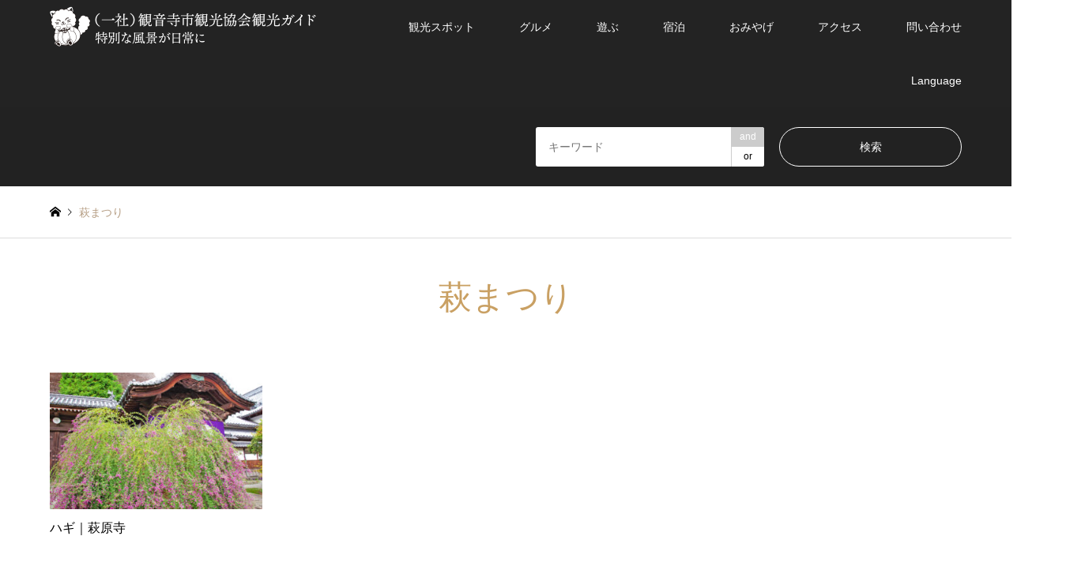

--- FILE ---
content_type: text/html; charset=UTF-8
request_url: https://kanonji-kanko.jp/tag/%E8%90%A9%E3%81%BE%E3%81%A4%E3%82%8A/
body_size: 14006
content:
<!DOCTYPE html>
<html lang="ja">
<head>
<meta charset="UTF-8">
<!--[if IE]><meta http-equiv="X-UA-Compatible" content="IE=edge"><![endif]-->
<meta name="viewport" content="width=device-width">
<title>萩まつり アーカイブ - 観音寺市観光協会</title>
<meta name="description" content="">
<link rel="pingback" href="https://kanonji-kanko.jp/xmlrpc.php">
<link rel="shortcut icon" href="https://kanonji-kanko.jp/wp-content/uploads/2021/08/favicon.png">
<meta name='robots' content='index, follow, max-image-preview:large, max-snippet:-1, max-video-preview:-1' />

	<!-- This site is optimized with the Yoast SEO plugin v26.8 - https://yoast.com/product/yoast-seo-wordpress/ -->
	<link rel="canonical" href="https://kanonji-kanko.jp/tag/萩まつり/" />
	<meta property="og:locale" content="ja_JP" />
	<meta property="og:type" content="article" />
	<meta property="og:title" content="萩まつり アーカイブ - 観音寺市観光協会" />
	<meta property="og:url" content="https://kanonji-kanko.jp/tag/萩まつり/" />
	<meta property="og:site_name" content="観音寺市観光協会" />
	<meta name="twitter:card" content="summary_large_image" />
	<script type="application/ld+json" class="yoast-schema-graph">{"@context":"https://schema.org","@graph":[{"@type":"CollectionPage","@id":"https://kanonji-kanko.jp/tag/%e8%90%a9%e3%81%be%e3%81%a4%e3%82%8a/","url":"https://kanonji-kanko.jp/tag/%e8%90%a9%e3%81%be%e3%81%a4%e3%82%8a/","name":"萩まつり アーカイブ - 観音寺市観光協会","isPartOf":{"@id":"https://kanonji-kanko.jp/#website"},"primaryImageOfPage":{"@id":"https://kanonji-kanko.jp/tag/%e8%90%a9%e3%81%be%e3%81%a4%e3%82%8a/#primaryimage"},"image":{"@id":"https://kanonji-kanko.jp/tag/%e8%90%a9%e3%81%be%e3%81%a4%e3%82%8a/#primaryimage"},"thumbnailUrl":"https://kanonji-kanko.jp/wp-content/uploads/2022/02/hagi-hagiwaraji01.jpg","breadcrumb":{"@id":"https://kanonji-kanko.jp/tag/%e8%90%a9%e3%81%be%e3%81%a4%e3%82%8a/#breadcrumb"},"inLanguage":"ja"},{"@type":"ImageObject","inLanguage":"ja","@id":"https://kanonji-kanko.jp/tag/%e8%90%a9%e3%81%be%e3%81%a4%e3%82%8a/#primaryimage","url":"https://kanonji-kanko.jp/wp-content/uploads/2022/02/hagi-hagiwaraji01.jpg","contentUrl":"https://kanonji-kanko.jp/wp-content/uploads/2022/02/hagi-hagiwaraji01.jpg","width":2560,"height":1440},{"@type":"BreadcrumbList","@id":"https://kanonji-kanko.jp/tag/%e8%90%a9%e3%81%be%e3%81%a4%e3%82%8a/#breadcrumb","itemListElement":[{"@type":"ListItem","position":1,"name":"ホーム","item":"https://kanonji-kanko.jp/"},{"@type":"ListItem","position":2,"name":"萩まつり"}]},{"@type":"WebSite","@id":"https://kanonji-kanko.jp/#website","url":"https://kanonji-kanko.jp/","name":"観音寺市観光協会","description":"","publisher":{"@id":"https://kanonji-kanko.jp/#organization"},"potentialAction":[{"@type":"SearchAction","target":{"@type":"EntryPoint","urlTemplate":"https://kanonji-kanko.jp/?s={search_term_string}"},"query-input":{"@type":"PropertyValueSpecification","valueRequired":true,"valueName":"search_term_string"}}],"inLanguage":"ja"},{"@type":"Organization","@id":"https://kanonji-kanko.jp/#organization","name":"観音寺市観光協会","url":"https://kanonji-kanko.jp/","logo":{"@type":"ImageObject","inLanguage":"ja","@id":"https://kanonji-kanko.jp/#/schema/logo/image/","url":"","contentUrl":"","caption":"観音寺市観光協会"},"image":{"@id":"https://kanonji-kanko.jp/#/schema/logo/image/"},"sameAs":["https://www.facebook.com/kanonji.kankou"]}]}</script>
	<!-- / Yoast SEO plugin. -->


<link rel="alternate" type="application/rss+xml" title="観音寺市観光協会 &raquo; フィード" href="https://kanonji-kanko.jp/feed/" />
<link rel="alternate" type="application/rss+xml" title="観音寺市観光協会 &raquo; コメントフィード" href="https://kanonji-kanko.jp/comments/feed/" />
<link rel="alternate" type="application/rss+xml" title="観音寺市観光協会 &raquo; 萩まつり タグのフィード" href="https://kanonji-kanko.jp/tag/%e8%90%a9%e3%81%be%e3%81%a4%e3%82%8a/feed/" />
<style id='wp-img-auto-sizes-contain-inline-css' type='text/css'>
img:is([sizes=auto i],[sizes^="auto," i]){contain-intrinsic-size:3000px 1500px}
/*# sourceURL=wp-img-auto-sizes-contain-inline-css */
</style>
<link rel='stylesheet' id='style-css' href='https://kanonji-kanko.jp/wp-content/themes/kanonji-kanko/style.css?ver=1.12.3' type='text/css' media='all' />
<style id='wp-emoji-styles-inline-css' type='text/css'>

	img.wp-smiley, img.emoji {
		display: inline !important;
		border: none !important;
		box-shadow: none !important;
		height: 1em !important;
		width: 1em !important;
		margin: 0 0.07em !important;
		vertical-align: -0.1em !important;
		background: none !important;
		padding: 0 !important;
	}
/*# sourceURL=wp-emoji-styles-inline-css */
</style>
<style id='wp-block-library-inline-css' type='text/css'>
:root{--wp-block-synced-color:#7a00df;--wp-block-synced-color--rgb:122,0,223;--wp-bound-block-color:var(--wp-block-synced-color);--wp-editor-canvas-background:#ddd;--wp-admin-theme-color:#007cba;--wp-admin-theme-color--rgb:0,124,186;--wp-admin-theme-color-darker-10:#006ba1;--wp-admin-theme-color-darker-10--rgb:0,107,160.5;--wp-admin-theme-color-darker-20:#005a87;--wp-admin-theme-color-darker-20--rgb:0,90,135;--wp-admin-border-width-focus:2px}@media (min-resolution:192dpi){:root{--wp-admin-border-width-focus:1.5px}}.wp-element-button{cursor:pointer}:root .has-very-light-gray-background-color{background-color:#eee}:root .has-very-dark-gray-background-color{background-color:#313131}:root .has-very-light-gray-color{color:#eee}:root .has-very-dark-gray-color{color:#313131}:root .has-vivid-green-cyan-to-vivid-cyan-blue-gradient-background{background:linear-gradient(135deg,#00d084,#0693e3)}:root .has-purple-crush-gradient-background{background:linear-gradient(135deg,#34e2e4,#4721fb 50%,#ab1dfe)}:root .has-hazy-dawn-gradient-background{background:linear-gradient(135deg,#faaca8,#dad0ec)}:root .has-subdued-olive-gradient-background{background:linear-gradient(135deg,#fafae1,#67a671)}:root .has-atomic-cream-gradient-background{background:linear-gradient(135deg,#fdd79a,#004a59)}:root .has-nightshade-gradient-background{background:linear-gradient(135deg,#330968,#31cdcf)}:root .has-midnight-gradient-background{background:linear-gradient(135deg,#020381,#2874fc)}:root{--wp--preset--font-size--normal:16px;--wp--preset--font-size--huge:42px}.has-regular-font-size{font-size:1em}.has-larger-font-size{font-size:2.625em}.has-normal-font-size{font-size:var(--wp--preset--font-size--normal)}.has-huge-font-size{font-size:var(--wp--preset--font-size--huge)}.has-text-align-center{text-align:center}.has-text-align-left{text-align:left}.has-text-align-right{text-align:right}.has-fit-text{white-space:nowrap!important}#end-resizable-editor-section{display:none}.aligncenter{clear:both}.items-justified-left{justify-content:flex-start}.items-justified-center{justify-content:center}.items-justified-right{justify-content:flex-end}.items-justified-space-between{justify-content:space-between}.screen-reader-text{border:0;clip-path:inset(50%);height:1px;margin:-1px;overflow:hidden;padding:0;position:absolute;width:1px;word-wrap:normal!important}.screen-reader-text:focus{background-color:#ddd;clip-path:none;color:#444;display:block;font-size:1em;height:auto;left:5px;line-height:normal;padding:15px 23px 14px;text-decoration:none;top:5px;width:auto;z-index:100000}html :where(.has-border-color){border-style:solid}html :where([style*=border-top-color]){border-top-style:solid}html :where([style*=border-right-color]){border-right-style:solid}html :where([style*=border-bottom-color]){border-bottom-style:solid}html :where([style*=border-left-color]){border-left-style:solid}html :where([style*=border-width]){border-style:solid}html :where([style*=border-top-width]){border-top-style:solid}html :where([style*=border-right-width]){border-right-style:solid}html :where([style*=border-bottom-width]){border-bottom-style:solid}html :where([style*=border-left-width]){border-left-style:solid}html :where(img[class*=wp-image-]){height:auto;max-width:100%}:where(figure){margin:0 0 1em}html :where(.is-position-sticky){--wp-admin--admin-bar--position-offset:var(--wp-admin--admin-bar--height,0px)}@media screen and (max-width:600px){html :where(.is-position-sticky){--wp-admin--admin-bar--position-offset:0px}}

/*# sourceURL=wp-block-library-inline-css */
</style><style id='global-styles-inline-css' type='text/css'>
:root{--wp--preset--aspect-ratio--square: 1;--wp--preset--aspect-ratio--4-3: 4/3;--wp--preset--aspect-ratio--3-4: 3/4;--wp--preset--aspect-ratio--3-2: 3/2;--wp--preset--aspect-ratio--2-3: 2/3;--wp--preset--aspect-ratio--16-9: 16/9;--wp--preset--aspect-ratio--9-16: 9/16;--wp--preset--color--black: #000000;--wp--preset--color--cyan-bluish-gray: #abb8c3;--wp--preset--color--white: #ffffff;--wp--preset--color--pale-pink: #f78da7;--wp--preset--color--vivid-red: #cf2e2e;--wp--preset--color--luminous-vivid-orange: #ff6900;--wp--preset--color--luminous-vivid-amber: #fcb900;--wp--preset--color--light-green-cyan: #7bdcb5;--wp--preset--color--vivid-green-cyan: #00d084;--wp--preset--color--pale-cyan-blue: #8ed1fc;--wp--preset--color--vivid-cyan-blue: #0693e3;--wp--preset--color--vivid-purple: #9b51e0;--wp--preset--gradient--vivid-cyan-blue-to-vivid-purple: linear-gradient(135deg,rgb(6,147,227) 0%,rgb(155,81,224) 100%);--wp--preset--gradient--light-green-cyan-to-vivid-green-cyan: linear-gradient(135deg,rgb(122,220,180) 0%,rgb(0,208,130) 100%);--wp--preset--gradient--luminous-vivid-amber-to-luminous-vivid-orange: linear-gradient(135deg,rgb(252,185,0) 0%,rgb(255,105,0) 100%);--wp--preset--gradient--luminous-vivid-orange-to-vivid-red: linear-gradient(135deg,rgb(255,105,0) 0%,rgb(207,46,46) 100%);--wp--preset--gradient--very-light-gray-to-cyan-bluish-gray: linear-gradient(135deg,rgb(238,238,238) 0%,rgb(169,184,195) 100%);--wp--preset--gradient--cool-to-warm-spectrum: linear-gradient(135deg,rgb(74,234,220) 0%,rgb(151,120,209) 20%,rgb(207,42,186) 40%,rgb(238,44,130) 60%,rgb(251,105,98) 80%,rgb(254,248,76) 100%);--wp--preset--gradient--blush-light-purple: linear-gradient(135deg,rgb(255,206,236) 0%,rgb(152,150,240) 100%);--wp--preset--gradient--blush-bordeaux: linear-gradient(135deg,rgb(254,205,165) 0%,rgb(254,45,45) 50%,rgb(107,0,62) 100%);--wp--preset--gradient--luminous-dusk: linear-gradient(135deg,rgb(255,203,112) 0%,rgb(199,81,192) 50%,rgb(65,88,208) 100%);--wp--preset--gradient--pale-ocean: linear-gradient(135deg,rgb(255,245,203) 0%,rgb(182,227,212) 50%,rgb(51,167,181) 100%);--wp--preset--gradient--electric-grass: linear-gradient(135deg,rgb(202,248,128) 0%,rgb(113,206,126) 100%);--wp--preset--gradient--midnight: linear-gradient(135deg,rgb(2,3,129) 0%,rgb(40,116,252) 100%);--wp--preset--font-size--small: 13px;--wp--preset--font-size--medium: 20px;--wp--preset--font-size--large: 36px;--wp--preset--font-size--x-large: 42px;--wp--preset--spacing--20: 0.44rem;--wp--preset--spacing--30: 0.67rem;--wp--preset--spacing--40: 1rem;--wp--preset--spacing--50: 1.5rem;--wp--preset--spacing--60: 2.25rem;--wp--preset--spacing--70: 3.38rem;--wp--preset--spacing--80: 5.06rem;--wp--preset--shadow--natural: 6px 6px 9px rgba(0, 0, 0, 0.2);--wp--preset--shadow--deep: 12px 12px 50px rgba(0, 0, 0, 0.4);--wp--preset--shadow--sharp: 6px 6px 0px rgba(0, 0, 0, 0.2);--wp--preset--shadow--outlined: 6px 6px 0px -3px rgb(255, 255, 255), 6px 6px rgb(0, 0, 0);--wp--preset--shadow--crisp: 6px 6px 0px rgb(0, 0, 0);}:where(.is-layout-flex){gap: 0.5em;}:where(.is-layout-grid){gap: 0.5em;}body .is-layout-flex{display: flex;}.is-layout-flex{flex-wrap: wrap;align-items: center;}.is-layout-flex > :is(*, div){margin: 0;}body .is-layout-grid{display: grid;}.is-layout-grid > :is(*, div){margin: 0;}:where(.wp-block-columns.is-layout-flex){gap: 2em;}:where(.wp-block-columns.is-layout-grid){gap: 2em;}:where(.wp-block-post-template.is-layout-flex){gap: 1.25em;}:where(.wp-block-post-template.is-layout-grid){gap: 1.25em;}.has-black-color{color: var(--wp--preset--color--black) !important;}.has-cyan-bluish-gray-color{color: var(--wp--preset--color--cyan-bluish-gray) !important;}.has-white-color{color: var(--wp--preset--color--white) !important;}.has-pale-pink-color{color: var(--wp--preset--color--pale-pink) !important;}.has-vivid-red-color{color: var(--wp--preset--color--vivid-red) !important;}.has-luminous-vivid-orange-color{color: var(--wp--preset--color--luminous-vivid-orange) !important;}.has-luminous-vivid-amber-color{color: var(--wp--preset--color--luminous-vivid-amber) !important;}.has-light-green-cyan-color{color: var(--wp--preset--color--light-green-cyan) !important;}.has-vivid-green-cyan-color{color: var(--wp--preset--color--vivid-green-cyan) !important;}.has-pale-cyan-blue-color{color: var(--wp--preset--color--pale-cyan-blue) !important;}.has-vivid-cyan-blue-color{color: var(--wp--preset--color--vivid-cyan-blue) !important;}.has-vivid-purple-color{color: var(--wp--preset--color--vivid-purple) !important;}.has-black-background-color{background-color: var(--wp--preset--color--black) !important;}.has-cyan-bluish-gray-background-color{background-color: var(--wp--preset--color--cyan-bluish-gray) !important;}.has-white-background-color{background-color: var(--wp--preset--color--white) !important;}.has-pale-pink-background-color{background-color: var(--wp--preset--color--pale-pink) !important;}.has-vivid-red-background-color{background-color: var(--wp--preset--color--vivid-red) !important;}.has-luminous-vivid-orange-background-color{background-color: var(--wp--preset--color--luminous-vivid-orange) !important;}.has-luminous-vivid-amber-background-color{background-color: var(--wp--preset--color--luminous-vivid-amber) !important;}.has-light-green-cyan-background-color{background-color: var(--wp--preset--color--light-green-cyan) !important;}.has-vivid-green-cyan-background-color{background-color: var(--wp--preset--color--vivid-green-cyan) !important;}.has-pale-cyan-blue-background-color{background-color: var(--wp--preset--color--pale-cyan-blue) !important;}.has-vivid-cyan-blue-background-color{background-color: var(--wp--preset--color--vivid-cyan-blue) !important;}.has-vivid-purple-background-color{background-color: var(--wp--preset--color--vivid-purple) !important;}.has-black-border-color{border-color: var(--wp--preset--color--black) !important;}.has-cyan-bluish-gray-border-color{border-color: var(--wp--preset--color--cyan-bluish-gray) !important;}.has-white-border-color{border-color: var(--wp--preset--color--white) !important;}.has-pale-pink-border-color{border-color: var(--wp--preset--color--pale-pink) !important;}.has-vivid-red-border-color{border-color: var(--wp--preset--color--vivid-red) !important;}.has-luminous-vivid-orange-border-color{border-color: var(--wp--preset--color--luminous-vivid-orange) !important;}.has-luminous-vivid-amber-border-color{border-color: var(--wp--preset--color--luminous-vivid-amber) !important;}.has-light-green-cyan-border-color{border-color: var(--wp--preset--color--light-green-cyan) !important;}.has-vivid-green-cyan-border-color{border-color: var(--wp--preset--color--vivid-green-cyan) !important;}.has-pale-cyan-blue-border-color{border-color: var(--wp--preset--color--pale-cyan-blue) !important;}.has-vivid-cyan-blue-border-color{border-color: var(--wp--preset--color--vivid-cyan-blue) !important;}.has-vivid-purple-border-color{border-color: var(--wp--preset--color--vivid-purple) !important;}.has-vivid-cyan-blue-to-vivid-purple-gradient-background{background: var(--wp--preset--gradient--vivid-cyan-blue-to-vivid-purple) !important;}.has-light-green-cyan-to-vivid-green-cyan-gradient-background{background: var(--wp--preset--gradient--light-green-cyan-to-vivid-green-cyan) !important;}.has-luminous-vivid-amber-to-luminous-vivid-orange-gradient-background{background: var(--wp--preset--gradient--luminous-vivid-amber-to-luminous-vivid-orange) !important;}.has-luminous-vivid-orange-to-vivid-red-gradient-background{background: var(--wp--preset--gradient--luminous-vivid-orange-to-vivid-red) !important;}.has-very-light-gray-to-cyan-bluish-gray-gradient-background{background: var(--wp--preset--gradient--very-light-gray-to-cyan-bluish-gray) !important;}.has-cool-to-warm-spectrum-gradient-background{background: var(--wp--preset--gradient--cool-to-warm-spectrum) !important;}.has-blush-light-purple-gradient-background{background: var(--wp--preset--gradient--blush-light-purple) !important;}.has-blush-bordeaux-gradient-background{background: var(--wp--preset--gradient--blush-bordeaux) !important;}.has-luminous-dusk-gradient-background{background: var(--wp--preset--gradient--luminous-dusk) !important;}.has-pale-ocean-gradient-background{background: var(--wp--preset--gradient--pale-ocean) !important;}.has-electric-grass-gradient-background{background: var(--wp--preset--gradient--electric-grass) !important;}.has-midnight-gradient-background{background: var(--wp--preset--gradient--midnight) !important;}.has-small-font-size{font-size: var(--wp--preset--font-size--small) !important;}.has-medium-font-size{font-size: var(--wp--preset--font-size--medium) !important;}.has-large-font-size{font-size: var(--wp--preset--font-size--large) !important;}.has-x-large-font-size{font-size: var(--wp--preset--font-size--x-large) !important;}
/*# sourceURL=global-styles-inline-css */
</style>

<style id='classic-theme-styles-inline-css' type='text/css'>
/*! This file is auto-generated */
.wp-block-button__link{color:#fff;background-color:#32373c;border-radius:9999px;box-shadow:none;text-decoration:none;padding:calc(.667em + 2px) calc(1.333em + 2px);font-size:1.125em}.wp-block-file__button{background:#32373c;color:#fff;text-decoration:none}
/*# sourceURL=/wp-includes/css/classic-themes.min.css */
</style>
<link rel='stylesheet' id='contact-form-7-css' href='https://kanonji-kanko.jp/wp-content/plugins/contact-form-7/includes/css/styles.css?ver=6.1.4' type='text/css' media='all' />
<script type="text/javascript" src="https://kanonji-kanko.jp/wp-includes/js/jquery/jquery.min.js?ver=3.7.1" id="jquery-core-js"></script>
<script type="text/javascript" src="https://kanonji-kanko.jp/wp-includes/js/jquery/jquery-migrate.min.js?ver=3.4.1" id="jquery-migrate-js"></script>
<link rel="https://api.w.org/" href="https://kanonji-kanko.jp/wp-json/" /><link rel="alternate" title="JSON" type="application/json" href="https://kanonji-kanko.jp/wp-json/wp/v2/tags/195" />
<link rel="stylesheet" href="https://kanonji-kanko.jp/wp-content/themes/kanonji-kanko/css/design-plus.css?ver=1.12.3">
<link rel="stylesheet" href="https://kanonji-kanko.jp/wp-content/themes/kanonji-kanko/css/sns-botton.css?ver=1.12.3">
<link rel="stylesheet" href="https://kanonji-kanko.jp/wp-content/themes/kanonji-kanko/css/responsive.css?ver=1.12.3">
<link rel="stylesheet" href="https://kanonji-kanko.jp/wp-content/themes/kanonji-kanko/css/footer-bar.css?ver=1.12.3">

<script src="https://kanonji-kanko.jp/wp-content/themes/kanonji-kanko/js/jquery.easing.1.3.js?ver=1.12.3"></script>
<script src="https://kanonji-kanko.jp/wp-content/themes/kanonji-kanko/js/jquery.textOverflowEllipsis.js?ver=1.12.3"></script>
<script src="https://kanonji-kanko.jp/wp-content/themes/kanonji-kanko/js/jscript.js?ver=1.12.3"></script>
<script src="https://kanonji-kanko.jp/wp-content/themes/kanonji-kanko/js/comment.js?ver=1.12.3"></script>
<script src="https://kanonji-kanko.jp/wp-content/themes/kanonji-kanko/js/jquery.chosen.min.js?ver=1.12.3"></script>
<link rel="stylesheet" href="https://kanonji-kanko.jp/wp-content/themes/kanonji-kanko/css/jquery.chosen.css?ver=1.12.3">

<style type="text/css">
body, input, textarea, select { font-family: Arial, "Hiragino Kaku Gothic ProN", "ヒラギノ角ゴ ProN W3", "メイリオ", Meiryo, sans-serif; }
.rich_font { font-family: "Times New Roman" , "游明朝" , "Yu Mincho" , "游明朝体" , "YuMincho" , "ヒラギノ明朝 Pro W3" , "Hiragino Mincho Pro" , "HiraMinProN-W3" , "HGS明朝E" , "ＭＳ Ｐ明朝" , "MS PMincho" , serif; font-weight:500; }

#header_logo #logo_text .logo { font-size:36px; }
#header_logo_fix #logo_text_fixed .logo { font-size:36px; }
#footer_logo .logo_text { font-size:36px; }
#post_title { font-size:30px; }
.post_content { font-size:14px; }
#archive_headline { font-size:42px; }
#archive_desc { font-size:14px; }
  
@media screen and (max-width:1024px) {
  #header_logo #logo_text .logo { font-size:26px; }
  #header_logo_fix #logo_text_fixed .logo { font-size:26px; }
  #footer_logo .logo_text { font-size:26px; }
  #post_title { font-size:16px; }
  .post_content { font-size:14px; }
  #archive_headline { font-size:20px; }
  #archive_desc { font-size:14px; }
}




.image {
overflow: hidden;
-webkit-backface-visibility: hidden;
backface-visibility: hidden;
-webkit-transition-duration: .35s;
-moz-transition-duration: .35s;
-ms-transition-duration: .35s;
-o-transition-duration: .35s;
transition-duration: .35s;
}
.image img {
-webkit-backface-visibility: hidden;
backface-visibility: hidden;
-webkit-transform: scale(1);
-webkit-transition-property: opacity, scale, -webkit-transform, transform;
-webkit-transition-duration: .35s;
-moz-transform: scale(1);
-moz-transition-property: opacity, scale, -moz-transform, transform;
-moz-transition-duration: .35s;
-ms-transform: scale(1);
-ms-transition-property: opacity, scale, -ms-transform, transform;
-ms-transition-duration: .35s;
-o-transform: scale(1);
-o-transition-property: opacity, scale, -o-transform, transform;
-o-transition-duration: .35s;
transform: scale(1);
transition-property: opacity, scale, transform;
transition-duration: .35s;
}
.image:hover img, a:hover .image img {
-webkit-transform: scale(1.2);
-moz-transform: scale(1.2);
-ms-transform: scale(1.2);
-o-transform: scale(1.2);
transform: scale(1.2);
}
.introduce_list_col a:hover .image img {
-webkit-transform: scale(1.2) translate3d(-41.66%, 0, 0);
-moz-transform: scale(1.2) translate3d(-41.66%, 0, 0);
-ms-transform: scale(1.2) translate3d(-41.66%, 0, 0);
-o-transform: scale(1.2) translate3d(-41.66%, 0, 0);
transform: scale(1.2) translate3d(-41.66%, 0, 0);
}


.archive_filter .button input:hover, .archive_sort dt,#post_pagination p, #post_pagination a:hover, #return_top a, .c-pw__btn,
#comment_header ul li a:hover, #comment_header ul li.comment_switch_active a, #comment_header #comment_closed p,
#introduce_slider .slick-dots li button:hover, #introduce_slider .slick-dots li.slick-active button
{ background-color:#c9a063; }

#comment_header ul li.comment_switch_active a, #comment_header #comment_closed p, #guest_info input:focus, #comment_textarea textarea:focus
{ border-color:#c9a063; }

#comment_header ul li.comment_switch_active a:after, #comment_header #comment_closed p:after
{ border-color:#c9a063 transparent transparent transparent; }

.header_search_inputs .chosen-results li[data-option-array-index="0"]
{ background-color:#c9a063 !important; border-color:#c9a063; }

a:hover, #bread_crumb li a:hover, #bread_crumb li.home a:hover:before, #bread_crumb li.last,
#archive_headline, .archive_header .headline, .archive_filter_headline, #related_post .headline,
#introduce_header .headline, .introduce_list_col .info .title, .introduce_archive_banner_link a:hover,
#recent_news .headline, #recent_news li a:hover, #comment_headline,
.side_headline, ul.banner_list li a:hover .caption, .footer_headline, .footer_widget a:hover,
#index_news .entry-date, #index_news_mobile .entry-date, .cb_content-carousel a:hover .image .title
{ color:#c9a063; }

#index_news_mobile .archive_link a:hover, .cb_content-blog_list .archive_link a:hover, #load_post a:hover, #submit_comment:hover, .c-pw__btn:hover
{ background-color:#956134; }

#header_search select:focus, .header_search_inputs .chosen-with-drop .chosen-single span, #footer_contents a:hover, #footer_nav a:hover, #footer_social_link li:hover:before,
#header_slider .slick-arrow:hover, .cb_content-carousel .slick-arrow:hover
{ color:#956134; }

.post_content a, .custom-html-widget a { color:#b28247; }

#header_search, #index_header_search { background-color:#222222; }

#footer_nav { background-color:#F7F7F7; }
#footer_contents { background-color:#232323; }

#header_search_submit { background-color:rgba(0,0,0,0); }
#header_search_submit:hover { background-color:rgba(146,120,95,1.0); }
.cat-category { background-color:#0b346e !important; }
.cat-category2 { background-color:#232323 !important; }
.cat-event-kinds { background-color:#08708a !important; }
.cat-event-area { background-color:#613a43 !important; }

@media only screen and (min-width:1025px) {
  #global_menu ul ul a { background-color:#c9a063; }
  #global_menu ul ul a:hover, #global_menu ul ul .current-menu-item > a { background-color:#956134; }
  #header_top { background-color:#232323; }
  .has_header_content #header_top { background-color:rgba(35,35,35,1); }
  .fix_top.header_fix #header_top { background-color:rgba(0,0,0,0.8); }
  #header_logo a, #global_menu > ul > li > a { color:#ffffff; }
  #header_logo_fix a, .fix_top.header_fix #global_menu > ul > li > a { color:#ffffff; }
  .has_header_content #index_header_search { background-color:rgba(34,34,34,0.6); }
}
@media screen and (max-width:1024px) {
  #global_menu { background-color:#c9a063; }
  #global_menu a:hover, #global_menu .current-menu-item > a { background-color:#956134; }
  #header_top { background-color:#232323; }
  #header_top a, #header_top a:before { color:#ffffff !important; }
  .mobile_fix_top.header_fix #header_top, .mobile_fix_top.header_fix #header.active #header_top { background-color:rgba(0,0,0,0.8); }
  .mobile_fix_top.header_fix #header_top a, .mobile_fix_top.header_fix #header_top a:before { color:#ffffff !important; }
  .archive_sort dt { color:#c9a063; }
  .post-type-archive-news #recent_news .show_date li .date { color:#c9a063; }
}


.archive_filter { display: none; }

ul.banner_list li .caption { color:#fff !important; }

@media only screen and (max-width:991px) {
  #post_list2 .article .excerpt {
    display: block;
  }
}

.bt_navy{ background:#0b346e !important; color:#fff; }
.bt_navy:hover, .bt_navy:focus { background-color:#c9a063 !important; color:#fff; }
table.category {
 border-spacing: 50px !important;
}

table.category td a {
 display: block;
 color:#000 !important;
 text-decoration: none !important;
}

#index_news { height: 169px; }
#index_news ol li { height:38px; } 

@media screen and (min-width:10px) { 
	.mp{font-size:10px;}
}

@media screen and (min-width:640px) { 
	.mp{font-size:10px;  margin-top:-40px;}
}

.icon-map:before {
  content: "";
  background-image: url("/wp-content/uploads/2024/10/icon-map.webp");
  background-size: contain;
  display: inline-block;
  height: 1rem;
  width: 0.7rem;
  vertical-align: -8%;
  margin-right: 7px;
  font-weight: 800;
}
</style>

<script src="https://kanonji-kanko.jp/wp-content/themes/kanonji-kanko/js/imagesloaded.pkgd.min.js?ver=1.12.3"></script>
<link rel="icon" href="https://kanonji-kanko.jp/wp-content/uploads/2021/08/cropped-favicon-32x32.png" sizes="32x32" />
<link rel="icon" href="https://kanonji-kanko.jp/wp-content/uploads/2021/08/cropped-favicon-192x192.png" sizes="192x192" />
<link rel="apple-touch-icon" href="https://kanonji-kanko.jp/wp-content/uploads/2021/08/cropped-favicon-180x180.png" />
<meta name="msapplication-TileImage" content="https://kanonji-kanko.jp/wp-content/uploads/2021/08/cropped-favicon-270x270.png" />
<!-- Global site tag (gtag.js) - Google Analytics -->
<script async src="https://www.googletagmanager.com/gtag/js?id=G-TT4G3KXKTE"></script>
<script>
  window.dataLayer = window.dataLayer || [];
  function gtag(){dataLayer.push(arguments);}
  gtag('js', new Date());

  gtag('config', 'G-TT4G3KXKTE');
</script>

<div id="fb-root"></div>
<script async defer crossorigin="anonymous" src="https://connect.facebook.net/ja_JP/sdk.js#xfbml=1&version=v13.0" nonce="r5lwCo8H"></script>
</head>
<body id="body" class="archive tag tag-195 wp-theme-kanonji-kanko">


 <div id="header">
  <div id="header_top">
   <div class="inner clearfix">
    <div id="header_logo">
     <div id="logo_image">
 <h1 class="logo">
  <a href="https://kanonji-kanko.jp/" title="観音寺市観光協会" data-label="観音寺市観光協会"><img src="https://kanonji-kanko.jp/wp-content/uploads/2025/09/logo-header.png?1769095700" alt="観音寺市観光協会" title="観音寺市観光協会" height="60" class="logo_retina" /></a>
 </h1>
</div>
    </div>
    <div id="header_logo_fix">
     <div id="logo_image_fixed">
 <p class="logo rich_font"><a href="https://kanonji-kanko.jp/" title="観音寺市観光協会"><img src="https://kanonji-kanko.jp/wp-content/uploads/2025/09/logo-header.png?1769095700" alt="観音寺市観光協会" title="観音寺市観光協会" height="60" class="logo_retina" /></a></p>
</div>
    </div>
    <a href="#" class="search_button"><span>検索</span></a>
    <a href="#" class="menu_button"><span>menu</span></a>
    <div id="global_menu">
     <ul id="menu-%e3%82%ab%e3%83%86%e3%82%b4%e3%83%aa%e3%83%bc" class="menu"><li id="menu-item-2864" class="menu-item menu-item-type-post_type menu-item-object-page menu-item-has-children menu-item-2864"><a href="https://kanonji-kanko.jp/sightseeing/">観光スポット</a>
<ul class="sub-menu">
	<li id="menu-item-3602" class="menu-item menu-item-type-custom menu-item-object-custom menu-item-3602"><a href="https://kanonji-kanko.jp/category/sightseeing/history-culture/">歴史・文化</a></li>
	<li id="menu-item-3640" class="menu-item menu-item-type-custom menu-item-object-custom menu-item-3640"><a href="https://kanonji-kanko.jp/category/sightseeing/nature/">自然</a></li>
	<li id="menu-item-3641" class="menu-item menu-item-type-custom menu-item-object-custom menu-item-3641"><a href="https://kanonji-kanko.jp/category/sightseeing/beach-plants/">海浜植物</a></li>
	<li id="menu-item-3642" class="menu-item menu-item-type-custom menu-item-object-custom menu-item-3642"><a href="https://kanonji-kanko.jp/category/sightseeing/flower/">季節の花・木</a></li>
	<li id="menu-item-3702" class="menu-item menu-item-type-custom menu-item-object-custom menu-item-3702"><a href="https://kanonji-kanko.jp/category/sightseeing/festival/">祭り・イベント</a></li>
	<li id="menu-item-3700" class="menu-item menu-item-type-custom menu-item-object-custom menu-item-3700"><a href="https://kanonji-kanko.jp/category/sightseeing/museum/">資料館</a></li>
	<li id="menu-item-3703" class="menu-item menu-item-type-custom menu-item-object-custom menu-item-3703"><a href="https://kanonji-kanko.jp/category/sightseeing/famous-place/">名所</a></li>
	<li id="menu-item-3705" class="menu-item menu-item-type-custom menu-item-object-custom menu-item-3705"><a href="https://kanonji-kanko.jp/category/sightseeing/art/">アート</a></li>
	<li id="menu-item-3706" class="menu-item menu-item-type-custom menu-item-object-custom menu-item-3706"><a href="https://kanonji-kanko.jp/category/sightseeing/shrane-temple/">神社仏閣</a></li>
	<li id="menu-item-3717" class="menu-item menu-item-type-custom menu-item-object-custom menu-item-3717"><a href="https://kanonji-kanko.jp/syuuhenkanko/">周辺観光</a></li>
</ul>
</li>
<li id="menu-item-2836" class="menu-item menu-item-type-post_type menu-item-object-page menu-item-has-children menu-item-2836"><a href="https://kanonji-kanko.jp/gourmet/">グルメ</a>
<ul class="sub-menu">
	<li id="menu-item-3574" class="menu-item menu-item-type-custom menu-item-object-custom menu-item-3574"><a href="https://kanonji-kanko.jp/category/gourmet/udon-soba/">うどん・そば</a></li>
	<li id="menu-item-3575" class="menu-item menu-item-type-custom menu-item-object-custom menu-item-3575"><a href="https://kanonji-kanko.jp/category/gourmet/meal/">お食事</a></li>
	<li id="menu-item-3576" class="menu-item menu-item-type-custom menu-item-object-custom menu-item-3576"><a href="https://kanonji-kanko.jp/category/gourmet/sushi-kappou/">寿司・割烹</a></li>
	<li id="menu-item-3577" class="menu-item menu-item-type-custom menu-item-object-custom menu-item-3577"><a href="https://kanonji-kanko.jp/category/gourmet/meat-dish/">肉料理</a></li>
	<li id="menu-item-3578" class="menu-item menu-item-type-custom menu-item-object-custom menu-item-3578"><a href="https://kanonji-kanko.jp/category/gourmet/cafe/">カフェ</a></li>
	<li id="menu-item-3579" class="menu-item menu-item-type-custom menu-item-object-custom menu-item-3579"><a href="https://kanonji-kanko.jp/category/gourmet/izakaya/">居酒屋</a></li>
	<li id="menu-item-3580" class="menu-item menu-item-type-custom menu-item-object-custom menu-item-3580"><a href="https://kanonji-kanko.jp/category/gourmet/takeout/">テイクアウト</a></li>
</ul>
</li>
<li id="menu-item-2868" class="menu-item menu-item-type-post_type menu-item-object-page menu-item-has-children menu-item-2868"><a href="https://kanonji-kanko.jp/play/">遊ぶ</a>
<ul class="sub-menu">
	<li id="menu-item-3596" class="menu-item menu-item-type-custom menu-item-object-custom menu-item-3596"><a href="https://kanonji-kanko.jp/category/play/sports-facilities/">スポーツ施設</a></li>
	<li id="menu-item-3597" class="menu-item menu-item-type-custom menu-item-object-custom menu-item-3597"><a href="https://kanonji-kanko.jp/category/play/camp/">キャンプ</a></li>
	<li id="menu-item-4597" class="menu-item menu-item-type-custom menu-item-object-custom menu-item-4597"><a href="/category/play/sea-bathing/">海水浴</a></li>
	<li id="menu-item-4598" class="menu-item menu-item-type-custom menu-item-object-custom menu-item-4598"><a href="/category/play/bathing-facility/">入浴施設</a></li>
	<li id="menu-item-4599" class="menu-item menu-item-type-custom menu-item-object-custom menu-item-4599"><a href="/category/play/experience/">体験</a></li>
	<li id="menu-item-4600" class="menu-item menu-item-type-custom menu-item-object-custom menu-item-4600"><a href="/category/play/others-experience/">その他</a></li>
</ul>
</li>
<li id="menu-item-3564" class="menu-item menu-item-type-custom menu-item-object-custom menu-item-has-children menu-item-3564"><a href="https://kanonji-kanko.jp/stay/">宿泊</a>
<ul class="sub-menu">
	<li id="menu-item-3570" class="menu-item menu-item-type-custom menu-item-object-custom menu-item-3570"><a href="https://kanonji-kanko.jp/category/stay/hotel/">ホテル</a></li>
	<li id="menu-item-3571" class="menu-item menu-item-type-custom menu-item-object-custom menu-item-3571"><a href="https://kanonji-kanko.jp/category/stay/ryokan/">旅館</a></li>
	<li id="menu-item-3572" class="menu-item menu-item-type-custom menu-item-object-custom menu-item-3572"><a href="https://kanonji-kanko.jp/category/stay/guest-house/">ゲストハウス</a></li>
	<li id="menu-item-3573" class="menu-item menu-item-type-custom menu-item-object-custom menu-item-3573"><a href="https://kanonji-kanko.jp/category/stay/stay-others/">その他</a></li>
</ul>
</li>
<li id="menu-item-2866" class="menu-item menu-item-type-post_type menu-item-object-page menu-item-has-children menu-item-2866"><a href="https://kanonji-kanko.jp/gift/">おみやげ</a>
<ul class="sub-menu">
	<li id="menu-item-3587" class="menu-item menu-item-type-custom menu-item-object-custom menu-item-3587"><a href="https://kanonji-kanko.jp/category/gift/specialty-products/">特産品</a></li>
	<li id="menu-item-3588" class="menu-item menu-item-type-custom menu-item-object-custom menu-item-3588"><a href="https://kanonji-kanko.jp/category/gift/udon/">うどん</a></li>
	<li id="menu-item-3589" class="menu-item menu-item-type-custom menu-item-object-custom menu-item-3589"><a href="https://kanonji-kanko.jp/category/gift/seafood/">いりこ・海産物</a></li>
	<li id="menu-item-3590" class="menu-item menu-item-type-custom menu-item-object-custom menu-item-3590"><a href="https://kanonji-kanko.jp/category/gift/kamaboko/">かまぼこ</a></li>
	<li id="menu-item-3591" class="menu-item menu-item-type-custom menu-item-object-custom menu-item-3591"><a href="https://kanonji-kanko.jp/category/gift/snack/">お菓子</a></li>
</ul>
</li>
<li id="menu-item-2865" class="menu-item menu-item-type-post_type menu-item-object-page menu-item-has-children menu-item-2865"><a href="https://kanonji-kanko.jp/access/">アクセス</a>
<ul class="sub-menu">
	<li id="menu-item-3581" class="menu-item menu-item-type-custom menu-item-object-custom menu-item-3581"><a href="https://kanonji-kanko.jp/category/access/taxi-bus/">タクシー・バス</a></li>
	<li id="menu-item-3582" class="menu-item menu-item-type-custom menu-item-object-custom menu-item-3582"><a href="https://kanonji-kanko.jp/category/access/carrental-bike/">レンタカー・バイク</a></li>
	<li id="menu-item-3583" class="menu-item menu-item-type-custom menu-item-object-custom menu-item-3583"><a href="https://kanonji-kanko.jp/category/access/bicycle-rental/">レンタサイクル</a></li>
	<li id="menu-item-3584" class="menu-item menu-item-type-custom menu-item-object-custom menu-item-3584"><a href="https://kanonji-kanko.jp/category/access/liner-maritimetaxi/">定期船・海上タクシー</a></li>
	<li id="menu-item-3585" class="menu-item menu-item-type-custom menu-item-object-custom menu-item-3585"><a href="https://kanonji-kanko.jp/category/access/ropeway/">ロープウェイ</a></li>
	<li id="menu-item-3586" class="menu-item menu-item-type-custom menu-item-object-custom menu-item-3586"><a href="https://kanonji-kanko.jp/category/access/municipal-shared-bus/">市営のりあいバス</a></li>
</ul>
</li>
<li id="menu-item-2715" class="menu-item menu-item-type-custom menu-item-object-custom menu-item-has-children menu-item-2715"><a href="#">問い合わせ</a>
<ul class="sub-menu">
	<li id="menu-item-2714" class="menu-item menu-item-type-post_type menu-item-object-page menu-item-2714"><a href="https://kanonji-kanko.jp/contact-tourist/">観光客様</a></li>
	<li id="menu-item-2713" class="menu-item menu-item-type-post_type menu-item-object-page menu-item-2713"><a href="https://kanonji-kanko.jp/contact-tourism-company/">観光業者様</a></li>
	<li id="menu-item-4460" class="menu-item menu-item-type-post_type menu-item-object-page menu-item-4460"><a href="https://kanonji-kanko.jp/%e4%bd%8f%e6%89%80/">住所</a></li>
</ul>
</li>
<li id="menu-item-5565" class="menu-item menu-item-type-post_type menu-item-object-page menu-item-5565"><a href="https://kanonji-kanko.jp/language/">Language</a></li>
</ul>    </div>
   </div>
  </div>
  <div id="header_search">
   <div class="inner">
    <form action="https://kanonji-kanko.jp/blog/" method="get" class="columns-2">
     <div class="header_search_inputs header_search_keywords">
      <input type="text" id="header_search_keywords" name="search_keywords" placeholder="キーワード" value="" />
      <input type="hidden" name="search_keywords_operator" value="and" />
      <ul class="search_keywords_operator">
       <li class="active">and</li>
       <li>or</li>
      </ul>
     </div>
     <div class="header_search_inputs header_search_button">
      <input type="submit" id="header_search_submit" value="検索" />
     </div>
    </form>
   </div>
  </div>
 </div><!-- END #header -->

 <div id="main_contents" class="clearfix">


<div id="breadcrumb">
 <ul class="inner clearfix" itemscope itemtype="http://schema.org/BreadcrumbList">
  <li itemprop="itemListElement" itemscope itemtype="http://schema.org/ListItem" class="home"><a itemprop="item" href="https://kanonji-kanko.jp/"><span itemprop="name">ホーム</span></a><meta itemprop="position" content="1" /></li>

  <li itemprop="itemListElement" itemscope itemtype="http://schema.org/ListItem" class="last"><span itemprop="name">萩まつり</span><meta itemprop="position" content="2" /></li>

 </ul>
</div>

<div id="main_col">

 <h2 id="archive_headline" class="headline rich_font">萩まつり</h2>


 <ol id="post_list" class="clearfix">

  <li class="article">
   <a href="https://kanonji-kanko.jp/hagi-hagiwaraji/" title="ハギ｜萩原寺">
    <div class="image">
     <img width="336" height="216" src="https://kanonji-kanko.jp/wp-content/uploads/2022/02/hagi-hagiwaraji01-336x216.jpg" class="attachment-size2 size-size2 wp-post-image" alt="" decoding="async" fetchpriority="high" />    </div>
    <h3 class="title js-ellipsis">ハギ｜萩原寺</h3>
    <ul class="meta clearfix"><li class="cat"><span class="cat-category" data-href="https://kanonji-kanko.jp/category/sightseeing/" title="観光スポット">観光スポット</span></li><li class="cat"><span class="cat-category2" data-href="https://kanonji-kanko.jp/category2/ohnohara/" title="大野原">大野原</span></li></ul>   </a>
  </li>

 </ol><!-- END #post_list -->

<div class="page_navi">
<p class="back"><a href="https://kanonji-kanko.jp/">トップページに戻る</a></p>
</div>
<div class="page_navi2 clearfix">
 <p>1件中 1件を表示</p>
</div>

</div><!-- END #main_col -->


 </div><!-- END #main_contents -->

 <div id="footer">

  <div id="footer_nav">
   <div class="inner">
    <div class="footer_nav_cols clearfix">
     <div class="footer_nav_col footer_nav_1 footer_nav_category footer_nav_type2">
      <div class="headline" style="background:#0b346e;">目的</div>
      <ul>
       <li><a href="https://kanonji-kanko.jp/category/syuuhenkanko/">周辺観光</a></li>
       <li><a href="https://kanonji-kanko.jp/category/sightseeing/">観光スポット</a><ul><li><a href="https://kanonji-kanko.jp/category/sightseeing/history-culture/">歴史・文化</a></li><li><a href="https://kanonji-kanko.jp/category/sightseeing/nature/">自然</a></li><li><a href="https://kanonji-kanko.jp/category/sightseeing/beach-plants/">海浜植物</a></li><li><a href="https://kanonji-kanko.jp/category/sightseeing/flower/">季節の花・木</a></li><li><a href="https://kanonji-kanko.jp/category/sightseeing/festival/">祭り・イベント</a></li><li><a href="https://kanonji-kanko.jp/category/sightseeing/museum/">資料館</a></li><li><a href="https://kanonji-kanko.jp/category/sightseeing/famous-place/">名所</a></li><li><a href="https://kanonji-kanko.jp/category/sightseeing/art/">アート</a></li><li><a href="https://kanonji-kanko.jp/category/sightseeing/shrane-temple/">神社仏閣</a></li></ul></li>
       <li><a href="https://kanonji-kanko.jp/category/play/">遊ぶ</a><ul><li><a href="https://kanonji-kanko.jp/category/play/sports-facilities/">スポーツ施設</a></li><li><a href="https://kanonji-kanko.jp/category/play/camp/">キャンプ</a></li><li><a href="https://kanonji-kanko.jp/category/play/sea-bathing/">海水浴</a></li><li><a href="https://kanonji-kanko.jp/category/play/bathing-facility/">入浴施設</a></li><li><a href="https://kanonji-kanko.jp/category/play/experience/">体験</a></li><li><a href="https://kanonji-kanko.jp/category/play/others-experience/">その他</a></li></ul></li>
       <li><a href="https://kanonji-kanko.jp/category/gourmet/">グルメ</a><ul><li><a href="https://kanonji-kanko.jp/category/gourmet/udon-soba/">うどん・そば</a></li><li><a href="https://kanonji-kanko.jp/category/gourmet/meal/">お食事</a></li><li><a href="https://kanonji-kanko.jp/category/gourmet/sushi-kappou/">寿司・割烹</a></li><li><a href="https://kanonji-kanko.jp/category/gourmet/meat-dish/">肉料理</a></li><li><a href="https://kanonji-kanko.jp/category/gourmet/cafe/">カフェ</a></li><li><a href="https://kanonji-kanko.jp/category/gourmet/izakaya/">居酒屋</a></li><li><a href="https://kanonji-kanko.jp/category/gourmet/takeout/">テイクアウト</a></li></ul></li>
       <li><a href="https://kanonji-kanko.jp/category/gift/">おみやげ</a><ul><li><a href="https://kanonji-kanko.jp/category/gift/specialty-products/">特産品</a></li><li><a href="https://kanonji-kanko.jp/category/gift/udon/">うどん</a></li><li><a href="https://kanonji-kanko.jp/category/gift/seafood/">いりこ・海産物</a></li><li><a href="https://kanonji-kanko.jp/category/gift/kamaboko/">かまぼこ</a></li><li><a href="https://kanonji-kanko.jp/category/gift/snack/">お菓子</a></li><li><a href="https://kanonji-kanko.jp/category/gift/folk-crafts/">民芸品</a></li><li><a href="https://kanonji-kanko.jp/category/gift/direct-productioncity/">産直市</a></li><li><a href="https://kanonji-kanko.jp/category/gift/gift-others/">その他</a></li></ul></li>
       <li><a href="https://kanonji-kanko.jp/category/stay/">宿泊</a><ul><li><a href="https://kanonji-kanko.jp/category/stay/hotel/">ホテル</a></li><li><a href="https://kanonji-kanko.jp/category/stay/ryokan/">旅館</a></li><li><a href="https://kanonji-kanko.jp/category/stay/guest-house/">ゲストハウス</a></li><li><a href="https://kanonji-kanko.jp/category/stay/stay-others/">その他</a></li></ul></li>
       <li><a href="https://kanonji-kanko.jp/category/access/">アクセス</a><ul><li><a href="https://kanonji-kanko.jp/category/access/taxi-bus/">タクシー・バス</a></li><li><a href="https://kanonji-kanko.jp/category/access/carrental-bike/">レンタカー・バイク</a></li><li><a href="https://kanonji-kanko.jp/category/access/bicycle-rental/">レンタサイクル</a></li><li><a href="https://kanonji-kanko.jp/category/access/liner-maritimetaxi/">定期船・海上タクシー</a></li><li><a href="https://kanonji-kanko.jp/category/access/ropeway/">ロープウェイ</a></li><li><a href="https://kanonji-kanko.jp/category/access/municipal-shared-bus/">市営のりあいバス</a></li></ul></li>
      </ul>
     </div>
     <div class="footer_nav_col footer_nav_2 footer_nav_category2 footer_nav_type1">
      <div class="headline" style="background:#232323;">エリア</div>
      <ul class="clearfix">
       <li><a href="https://kanonji-kanko.jp/category2/ibuki/">伊吹島</a></li>
       <li><a href="https://kanonji-kanko.jp/category2/kanonji/">観音寺</a></li>
       <li><a href="https://kanonji-kanko.jp/category2/ohnohara/">大野原</a></li>
       <li><a href="https://kanonji-kanko.jp/category2/toyohama/">豊浜</a></li>
       <li><a href="https://kanonji-kanko.jp/category2/miyoshi-city/">三好市</a></li>
       <li><a href="https://kanonji-kanko.jp/category2/mitoyo-city/">三豊市</a></li>
       <li><a href="https://kanonji-kanko.jp/category2/takamatsu-city/">高松市</a></li>
       <li><a href="https://kanonji-kanko.jp/category2/shikokuchuo-city/">四国中央市</a></li>
       <li><a href="https://kanonji-kanko.jp/category2/%e9%a6%99%e5%b7%9d%e7%9c%8c/">香川県</a></li>
      </ul>
     </div>
    </div>
   </div>
  </div>

  <div id="footer_contents">
   <div class="inner">

    <div id="footer_widget" class="footer_widget_type2">
<div class="widget footer_widget widget_nav_menu">
<div class="menu-%e3%83%95%e3%83%83%e3%82%bf%e3%83%bc%e3%83%a1%e3%83%8b%e3%83%a5%e3%83%bc-container"><ul id="menu-%e3%83%95%e3%83%83%e3%82%bf%e3%83%bc%e3%83%a1%e3%83%8b%e3%83%a5%e3%83%bc" class="menu"><li id="menu-item-169" class="menu-item menu-item-type-post_type menu-item-object-page menu-item-privacy-policy menu-item-169"><a rel="privacy-policy" href="https://kanonji-kanko.jp/privacy-policy/">プライバシーポリシー</a></li>
<li id="menu-item-1108" class="menu-item menu-item-type-post_type menu-item-object-page menu-item-1108"><a href="https://kanonji-kanko.jp/member/">会員</a></li>
<li id="menu-item-2711" class="menu-item menu-item-type-post_type menu-item-object-page menu-item-2711"><a href="https://kanonji-kanko.jp/contact-tourist/">問い合わせ（観光客様）</a></li>
<li id="menu-item-2710" class="menu-item menu-item-type-post_type menu-item-object-page menu-item-2710"><a href="https://kanonji-kanko.jp/contact-tourism-company/">問い合わせ（観光業者様）</a></li>
</ul></div></div>
<div class="widget footer_widget tcdw_banner_list_widget">

<ul class="banner_list">
<li><a href="https://kanonji-kanko.jp/pamphlet-download/"><div class="image"><img src="https://kanonji-kanko.jp/wp-content/uploads/2024/10/banner-footer-sightseeing-download.webp" alt="" /></div></a></li>
<li><a href="https://yorushirube.jp/" target="_blank"><div class="image"><img src="https://kanonji-kanko.jp/wp-content/uploads/2022/06/yorushirube.jpg" alt="" /></div></a></li>
</ul>
</div>
    </div>

    <div id="footer_info">
     <div id="footer_logo">
      <div class="logo_area">
 <p class="logo rich_font"><a href="https://kanonji-kanko.jp/" title="観音寺市観光協会"><img src="https://kanonji-kanko.jp/wp-content/uploads/2025/09/logo-footer.png?1769095700" alt="観音寺市観光協会" title="観音寺市観光協会" height="60" class="logo_retina" /></a></p>
</div>
     </div>

     <ul id="footer_social_link">
      <li class="facebook"><a href="https://www.facebook.com/kanonji.kankou" target="_blank">Facebook</a></li>
      <li class="insta"><a href="https://www.instagram.com/kanonji.kanko/" target="_blank">Instagram</a></li>
     </ul>

<div id="footer_bottom_menu" class="menu-%e3%83%95%e3%83%83%e3%82%bf%e3%83%bc%e3%83%a1%e3%83%8b%e3%83%a5%e3%83%bc-container"><ul id="menu-%e3%83%95%e3%83%83%e3%82%bf%e3%83%bc%e3%83%a1%e3%83%8b%e3%83%a5%e3%83%bc-1" class="menu"><li class="menu-item menu-item-type-post_type menu-item-object-page menu-item-privacy-policy menu-item-169"><a rel="privacy-policy" href="https://kanonji-kanko.jp/privacy-policy/">プライバシーポリシー</a></li>
<li class="menu-item menu-item-type-post_type menu-item-object-page menu-item-1108"><a href="https://kanonji-kanko.jp/member/">会員</a></li>
<li class="menu-item menu-item-type-post_type menu-item-object-page menu-item-2711"><a href="https://kanonji-kanko.jp/contact-tourist/">問い合わせ（観光客様）</a></li>
<li class="menu-item menu-item-type-post_type menu-item-object-page menu-item-2710"><a href="https://kanonji-kanko.jp/contact-tourism-company/">問い合わせ（観光業者様）</a></li>
</ul></div>
     <p id="copyright"><span>Copyright </span>&copy; <a href="https://kanonji-kanko.jp/">観音寺市観光協会</a>. All Rights Reserved.</p>

    </div><!-- END #footer_info -->
   </div><!-- END .inner -->
  </div><!-- END #footer_contents -->

  <div id="return_top">
   <a href="#body"><span>PAGE TOP</span></a>
  </div><!-- END #return_top -->

 </div><!-- END #footer -->


<script>


jQuery(document).ready(function($){
  $('.inview-fadein').css('opacity', 0);
  $('#post_list .article, #post_list2 .article, .page_navi, .page_navi2').css('opacity', 0);

  var initialize = function(){
    $('.js-ellipsis').textOverflowEllipsis();

    if ($('#post_list .article, #post_list2 .article, .page_navi, .page_navi2').length) {
      $('#post_list, #post_list2').imagesLoaded(function(){
        $('#post_list .article, #post_list2 .article, .page_navi, .page_navi2').each(function(i){
          var self = this;
          setTimeout(function(){
            $(self).animate({ opacity: 1 }, 200);
          }, i*200);
        });
      });
    }


    if ($('.inview-fadein').length) {
      $(window).on('load scroll resize', function(){
        $('.inview-fadein:not(.active)').each(function(){
          var elmTop = $(this).offset().top || 0;
          if ($(window).scrollTop() > elmTop - $(window).height()){
            if ($(this).is('#post_list')) {
              var $articles = $(this).find('.article, .archive_link');
              $articles.css('opacity', 0);
              $(this).addClass('active').css('opacity', 1);
              $articles.each(function(i){
                var self = this;
                setTimeout(function(){
                  $(self).animate({ opacity: 1 }, 200);
                }, i*200);
              });
            } else {
              $(this).addClass('active').animate({ opacity: 1 }, 800);
            }
          }
        });
      });
    }

    $(window).trigger('resize');
  };



  initialize();


});
</script>



<script type="speculationrules">
{"prefetch":[{"source":"document","where":{"and":[{"href_matches":"/*"},{"not":{"href_matches":["/wp-*.php","/wp-admin/*","/wp-content/uploads/*","/wp-content/*","/wp-content/plugins/*","/wp-content/themes/kanonji-kanko/*","/*\\?(.+)"]}},{"not":{"selector_matches":"a[rel~=\"nofollow\"]"}},{"not":{"selector_matches":".no-prefetch, .no-prefetch a"}}]},"eagerness":"conservative"}]}
</script>
<script type="text/javascript" src="https://kanonji-kanko.jp/wp-includes/js/dist/hooks.min.js?ver=dd5603f07f9220ed27f1" id="wp-hooks-js"></script>
<script type="text/javascript" src="https://kanonji-kanko.jp/wp-includes/js/dist/i18n.min.js?ver=c26c3dc7bed366793375" id="wp-i18n-js"></script>
<script type="text/javascript" id="wp-i18n-js-after">
/* <![CDATA[ */
wp.i18n.setLocaleData( { 'text direction\u0004ltr': [ 'ltr' ] } );
//# sourceURL=wp-i18n-js-after
/* ]]> */
</script>
<script type="text/javascript" src="https://kanonji-kanko.jp/wp-content/plugins/contact-form-7/includes/swv/js/index.js?ver=6.1.4" id="swv-js"></script>
<script type="text/javascript" id="contact-form-7-js-translations">
/* <![CDATA[ */
( function( domain, translations ) {
	var localeData = translations.locale_data[ domain ] || translations.locale_data.messages;
	localeData[""].domain = domain;
	wp.i18n.setLocaleData( localeData, domain );
} )( "contact-form-7", {"translation-revision-date":"2025-11-30 08:12:23+0000","generator":"GlotPress\/4.0.3","domain":"messages","locale_data":{"messages":{"":{"domain":"messages","plural-forms":"nplurals=1; plural=0;","lang":"ja_JP"},"This contact form is placed in the wrong place.":["\u3053\u306e\u30b3\u30f3\u30bf\u30af\u30c8\u30d5\u30a9\u30fc\u30e0\u306f\u9593\u9055\u3063\u305f\u4f4d\u7f6e\u306b\u7f6e\u304b\u308c\u3066\u3044\u307e\u3059\u3002"],"Error:":["\u30a8\u30e9\u30fc:"]}},"comment":{"reference":"includes\/js\/index.js"}} );
//# sourceURL=contact-form-7-js-translations
/* ]]> */
</script>
<script type="text/javascript" id="contact-form-7-js-before">
/* <![CDATA[ */
var wpcf7 = {
    "api": {
        "root": "https:\/\/kanonji-kanko.jp\/wp-json\/",
        "namespace": "contact-form-7\/v1"
    }
};
//# sourceURL=contact-form-7-js-before
/* ]]> */
</script>
<script type="text/javascript" src="https://kanonji-kanko.jp/wp-content/plugins/contact-form-7/includes/js/index.js?ver=6.1.4" id="contact-form-7-js"></script>
<script type="text/javascript" id="marker_animation-marker_animation-js-extra">
/* <![CDATA[ */
var markerAnimation = {"version":"4.1.2","selector":".marker-animation","prefix":"ma_","settings":[{"id":2949,"options":{"color":"#ffff88","thickness":".5em","duration":"2s","delay":".1s","function":"ease","font_weight":"bold","stripe":false,"repeat":false,"rtl":false,"padding_bottom":".8em","is_valid_button_block_editor":1,"selector":".marker-animation-2949","class":"marker-animation-2949"},"title":"\u9ec4"},{"id":2945,"options":{"color":"#f69","thickness":".6em","duration":"2s","delay":".1s","function":"ease","font_weight":"bold","stripe":false,"repeat":false,"rtl":false,"padding_bottom":".6em","is_valid_button_block_editor":1,"selector":".marker-animation-2945","class":"marker-animation-2945"},"title":"\u8d64"},{"id":2946,"options":{"color":"#6f6","thickness":".6em","duration":"2s","delay":".1s","function":"ease","font_weight":"bold","stripe":false,"repeat":false,"rtl":false,"padding_bottom":".6em","is_valid_button_block_editor":1,"selector":".marker-animation-2946","class":"marker-animation-2946"},"title":"\u7dd1"},{"id":2947,"options":{"color":"#6cf","thickness":".6em","duration":"2s","delay":".1s","function":"ease","font_weight":"bold","stripe":false,"repeat":false,"rtl":false,"padding_bottom":".6em","is_valid_button_block_editor":1,"selector":".marker-animation-2947","class":"marker-animation-2947"},"title":"\u9752"},{"id":2948,"options":{"color":"#ffbb5b","thickness":".6em","duration":"2s","delay":".1s","function":"ease","font_weight":"bold","stripe":true,"repeat":false,"rtl":false,"padding_bottom":".6em","is_valid_button_block_editor":1,"selector":".marker-animation-2948","class":"marker-animation-2948"},"title":"\u30b9\u30c8\u30e9\u30a4\u30d7"}],"default":{"color":"#ffff66","thickness":".6em","duration":"2s","delay":".1s","function":"ease","font_weight":"bold","stripe":false,"repeat":false,"rtl":false,"padding_bottom":".6em"}};
//# sourceURL=marker_animation-marker_animation-js-extra
/* ]]> */
</script>
<script type="text/javascript" src="https://kanonji-kanko.jp/wp-content/plugins/marker-animation/assets/js/marker-animation.min.js?ver=4.1.2" id="marker_animation-marker_animation-js"></script>
<script id="wp-emoji-settings" type="application/json">
{"baseUrl":"https://s.w.org/images/core/emoji/17.0.2/72x72/","ext":".png","svgUrl":"https://s.w.org/images/core/emoji/17.0.2/svg/","svgExt":".svg","source":{"concatemoji":"https://kanonji-kanko.jp/wp-includes/js/wp-emoji-release.min.js?ver=6.9"}}
</script>
<script type="module">
/* <![CDATA[ */
/*! This file is auto-generated */
const a=JSON.parse(document.getElementById("wp-emoji-settings").textContent),o=(window._wpemojiSettings=a,"wpEmojiSettingsSupports"),s=["flag","emoji"];function i(e){try{var t={supportTests:e,timestamp:(new Date).valueOf()};sessionStorage.setItem(o,JSON.stringify(t))}catch(e){}}function c(e,t,n){e.clearRect(0,0,e.canvas.width,e.canvas.height),e.fillText(t,0,0);t=new Uint32Array(e.getImageData(0,0,e.canvas.width,e.canvas.height).data);e.clearRect(0,0,e.canvas.width,e.canvas.height),e.fillText(n,0,0);const a=new Uint32Array(e.getImageData(0,0,e.canvas.width,e.canvas.height).data);return t.every((e,t)=>e===a[t])}function p(e,t){e.clearRect(0,0,e.canvas.width,e.canvas.height),e.fillText(t,0,0);var n=e.getImageData(16,16,1,1);for(let e=0;e<n.data.length;e++)if(0!==n.data[e])return!1;return!0}function u(e,t,n,a){switch(t){case"flag":return n(e,"\ud83c\udff3\ufe0f\u200d\u26a7\ufe0f","\ud83c\udff3\ufe0f\u200b\u26a7\ufe0f")?!1:!n(e,"\ud83c\udde8\ud83c\uddf6","\ud83c\udde8\u200b\ud83c\uddf6")&&!n(e,"\ud83c\udff4\udb40\udc67\udb40\udc62\udb40\udc65\udb40\udc6e\udb40\udc67\udb40\udc7f","\ud83c\udff4\u200b\udb40\udc67\u200b\udb40\udc62\u200b\udb40\udc65\u200b\udb40\udc6e\u200b\udb40\udc67\u200b\udb40\udc7f");case"emoji":return!a(e,"\ud83e\u1fac8")}return!1}function f(e,t,n,a){let r;const o=(r="undefined"!=typeof WorkerGlobalScope&&self instanceof WorkerGlobalScope?new OffscreenCanvas(300,150):document.createElement("canvas")).getContext("2d",{willReadFrequently:!0}),s=(o.textBaseline="top",o.font="600 32px Arial",{});return e.forEach(e=>{s[e]=t(o,e,n,a)}),s}function r(e){var t=document.createElement("script");t.src=e,t.defer=!0,document.head.appendChild(t)}a.supports={everything:!0,everythingExceptFlag:!0},new Promise(t=>{let n=function(){try{var e=JSON.parse(sessionStorage.getItem(o));if("object"==typeof e&&"number"==typeof e.timestamp&&(new Date).valueOf()<e.timestamp+604800&&"object"==typeof e.supportTests)return e.supportTests}catch(e){}return null}();if(!n){if("undefined"!=typeof Worker&&"undefined"!=typeof OffscreenCanvas&&"undefined"!=typeof URL&&URL.createObjectURL&&"undefined"!=typeof Blob)try{var e="postMessage("+f.toString()+"("+[JSON.stringify(s),u.toString(),c.toString(),p.toString()].join(",")+"));",a=new Blob([e],{type:"text/javascript"});const r=new Worker(URL.createObjectURL(a),{name:"wpTestEmojiSupports"});return void(r.onmessage=e=>{i(n=e.data),r.terminate(),t(n)})}catch(e){}i(n=f(s,u,c,p))}t(n)}).then(e=>{for(const n in e)a.supports[n]=e[n],a.supports.everything=a.supports.everything&&a.supports[n],"flag"!==n&&(a.supports.everythingExceptFlag=a.supports.everythingExceptFlag&&a.supports[n]);var t;a.supports.everythingExceptFlag=a.supports.everythingExceptFlag&&!a.supports.flag,a.supports.everything||((t=a.source||{}).concatemoji?r(t.concatemoji):t.wpemoji&&t.twemoji&&(r(t.twemoji),r(t.wpemoji)))});
//# sourceURL=https://kanonji-kanko.jp/wp-includes/js/wp-emoji-loader.min.js
/* ]]> */
</script>
</body>
</html>
